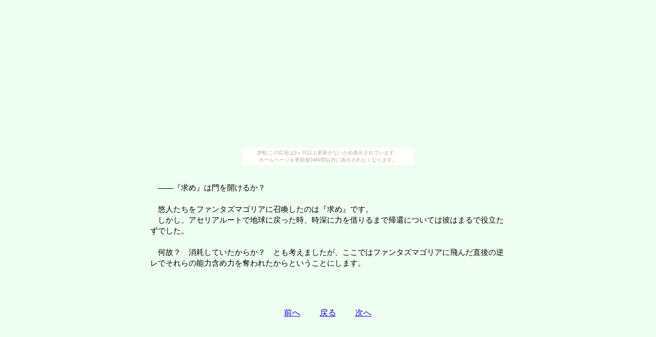

--- FILE ---
content_type: text/html
request_url: https://kuontenrin.ehoh.net/novel/aseria/025h.html
body_size: 1040
content:
<!DOCTYPE html PUBLIC "-//W3C//DTD XHTML 1.0 Strict//EN" "http://www.w3.org/TR/xhtml1/DTD/xhtml1-strict.dtd">
<html xmlns="http://www.w3.org/1999/xhtml">
<head>
<meta http-equiv="content-type" content="text/html; charset=shift-jis"/>
<title>25_補足</title>
<link rel=stylesheet type="text/css" href="../novelcss2.css">
</head>
<BODY><script type="text/javascript" charset="utf-8" src="//asumi.shinobi.jp/encount"></script><div style="text-align: center;"><div style="display: inline-block; position: relative; z-index: 9999;"><script type="text/javascript" charset="utf-8" src="//asumi.shinobi.jp/fire?f=435"></script><script type="text/javascript" charset="utf-8" src="/__sys__inactive_message.js"></script></div></div>
<table align = "center" width = "700" border="0">
<tr><td colspan= "3">
<p>
　――『求め』は門を開けるか？<br>
<br>
　悠人たちをファンタズマゴリアに召喚したのは『求め』です。<br>
　しかし、アセリアルートで地球に戻った時、時深に力を借りるまで帰還については彼はまるで役立たずでした。<br>
<br>
　何故？　消耗していたからか？　とも考えましたが、ここではファンタズマゴリアに飛んだ直後の逆レでそれらの能力含め力を奪われたからということにします。<br>
</p>
</td></tr>
<tr align='center'>
<td colspan= "3">
<br><br><br>
<script type="text/javascript"><!--
google_ad_client = "pub-8335746628728622";
/* 728x90, 作成済み 09/02/11 */
google_ad_slot = "8236790128";
google_ad_width = 728;
google_ad_height = 90;
//-->
</script>
<script type="text/javascript"
src="http://pagead2.googlesyndication.com/pagead/show_ads.js">
</script>
</td></tr>
<tr align='center'>
<p>
<td align='right' width="300">
<a href = './025.html'>前へ</a>
</td>
<td width="100">
<a href = '../../aseria.html'>戻る</a>
</td>
<td align='left' width="300">
<a href = './026.html'>次へ</a>
</td></p>
</tr>
</table>
<div style="text-align: center;"><div style="display: inline-block; position: relative; z-index: 9999;"><script type="text/javascript" charset="utf-8" src="//asumi.shinobi.jp/fire?f=434"></script></div></div></BODY>
</HTML>


--- FILE ---
content_type: text/html; charset=utf-8
request_url: https://www.google.com/recaptcha/api2/aframe
body_size: 267
content:
<!DOCTYPE HTML><html><head><meta http-equiv="content-type" content="text/html; charset=UTF-8"></head><body><script nonce="yl29OXgsf2UsG64hPREuOQ">/** Anti-fraud and anti-abuse applications only. See google.com/recaptcha */ try{var clients={'sodar':'https://pagead2.googlesyndication.com/pagead/sodar?'};window.addEventListener("message",function(a){try{if(a.source===window.parent){var b=JSON.parse(a.data);var c=clients[b['id']];if(c){var d=document.createElement('img');d.src=c+b['params']+'&rc='+(localStorage.getItem("rc::a")?sessionStorage.getItem("rc::b"):"");window.document.body.appendChild(d);sessionStorage.setItem("rc::e",parseInt(sessionStorage.getItem("rc::e")||0)+1);localStorage.setItem("rc::h",'1768732392665');}}}catch(b){}});window.parent.postMessage("_grecaptcha_ready", "*");}catch(b){}</script></body></html>

--- FILE ---
content_type: text/css
request_url: https://kuontenrin.ehoh.net/novel/novelcss2.css
body_size: -4
content:
p {
font-size: 95%;
line-height: 140%;
}

body {
background-color: #EEFFF1;
}
